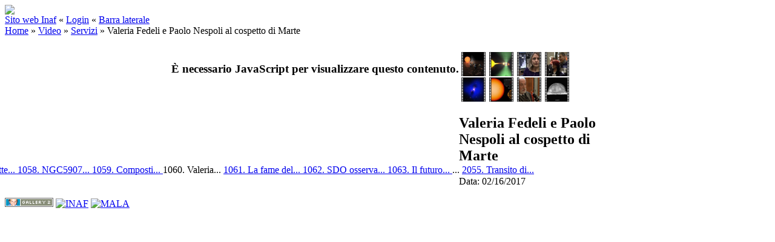

--- FILE ---
content_type: text/html; charset=UTF-8
request_url: http://gallery.media.inaf.it/main.php/v/video/servizi/20170216+fedeli+MARTE.mp4.html
body_size: 16470
content:
<!DOCTYPE html PUBLIC "-//W3C//DTD XHTML 1.0 Transitional//EN" "http://www.w3.org/TR/xhtml1/DTD/xhtml1-transitional.dtd">
<html lang="it-IT">
<head>
<link rel="stylesheet" type="text/css" href="/main.php?g2_view=imageframe.CSS&amp;g2_frames=none"/>

<link rel="stylesheet" type="text/css" href="/modules/core/data/gallery.css"/>
<link rel="stylesheet" type="text/css" href="/modules/icons/iconpacks/silk/icons.css"/>
<script type="text/javascript" src="http://gallery.media.inaf.it/main.php?g2_view=core.CombinedJavascript&amp;g2_key=1686d1a2a94326115925a762cd8cc74e"></script>
<meta http-equiv="Content-Type" content="text/html; charset=UTF-8"/>
<meta name="keywords" content="" />
<meta name="description" content="" />
<script type="text/javascript" src="/themes/carbon/theme.js"></script>
<title>Valeria Fedeli e Paolo Nespoli al cospetto di Marte | INAF Multimedia Gallery</title>
<link rel="stylesheet" type="text/css" href="/themes/inaf/theme.css"/>
<meta property="og:site_name" content="MEDIA INAF - Multimedia Gallery"/> 
<meta property="og:title" content="Valeria Fedeli e Paolo Nespoli al cospetto di Marte" />
<meta property="fb:admins" content="1445982579" /> 
<meta property="fb:app_id" content="133346580024196" /> 
<meta name="keywords" content="" />
<meta name="description" content=" - " />
<meta property="og:image" content="http://gallery.media.inaf.it/main.php/d/29741-6/20170216+fedeli+MARTE.jpg" />
<!--       <meta property="og:image" content="http://gallery.media.inaf.it/themes/inaf/templates/fbpreview.jpg" />  must be uploaded manually -->
</head>
<body class="gallery">
<div id="gallery" class="safari">
<div id="gsHeader">
<table width="100%" cellspacing="0" cellpadding="0">
<tr>
<td align="left" valign="top" width="100%">
<a href="/main.php">
<img src="/themes/inaf/images/banner-inaf.png" border=0>
</a>
</td>
</tr>
</table>
</div>
<div id="gsNavBar" class="gcBorder1">
<div class="gbSystemLinks">
<span class="block-core-SystemLink">
<a href="http://www.media.inaf.it">Sito web Inaf</a>
</span>
&laquo;
<span class="block-core-SystemLink">
<a href="/main.php?g2_view=core.UserAdmin&amp;g2_subView=core.UserLogin&amp;g2_return=%2Fmain.php%2Fv%2Fvideo%2Fservizi%2F20170216%2Bfedeli%2BMARTE.mp4.html%3F">Login</a>
</span>
&laquo;


<span class="block-core-SystemLink">
<a href="/main.php/v/video/servizi/20170216+fedeli+MARTE.mp4.html?g2_jsWarning=true" 
onclick="toggleSidebar('sidebar'); return false;">Barra laterale</a>
</span>
</div>
<div class="gbBreadCrumb">
<div class="block-core-BreadCrumb">
<a href="/main.php?g2_highlightId=37" class="BreadCrumb-1">
Home</a>
 &raquo; <a href="/main.php/v/video/?g2_highlightId=44" class="BreadCrumb-2">
Video</a>
 &raquo; <a href="/main.php/v/video/servizi/?g2_highlightId=29740" class="BreadCrumb-3">
Servizi</a>
 &raquo; <span class="BreadCrumb-4">
Valeria Fedeli e Paolo Nespoli al cospetto di Marte</span>
</div>
</div>
</div>
<table class="gcBackground1" width="100%" cellspacing="0" cellpadding="0">
<tr valign="top">
<td>
<div id="gsContent" class="gcBorder1">
<div class="gbBlockTop">
<table>
<tr>
<td class="gsActionIcon">
<div class="buttonShowSidebar"><a href="/main.php/v/video/servizi/20170216+fedeli+MARTE.mp4.html?g2_jsWarning=true"
onclick="slideIn('sidebar'); return false;"
title="Visualizza Barra Laterale"></a></div>
</td>
</tr>
</table>
</div>
<div class="gsContentPhoto">
<table align="center" cellpadding="0" cellspacing="0">
<tr>
<td class="gbNavigatorPhoto">
<div class="gbNavigator">
<div>
<table width="100%" cellpadding="0" cellspacing="0"><tr>
<td width="20%" align="left">
<div class="first-and-previous">
<table cellpadding="0" cellspacing="0"><tr>
<td>
<div class="buttonFirst"><a href="/main.php/v/video/servizi/20251128-euclid-nube-oscura_002.mp4.html"
title="Primo"></a></div>
</td>
    <td>
<div class="buttonPrev"><a href="/main.php/v/video/servizi/20170217-dawn-molecole-organiche-hd.mp4.html"
title="Precedente"></a></div>
</td>
<td>&nbsp;</td>
</tr></table>
</div>
</td>
<td align="center">
<table cellpadding="0" cellspacing="0">
<tr>
</tr>
</table>
</td>
<td width="20%" align="right" >
<div class="next-and-last">
<table cellpadding="0" cellspacing="0"><tr>
<td>&nbsp;</td>
    <td>
<div class="buttonNext"><a href="/main.php/v/video/servizi/20170215-ALMA.mp4.html"
title="Successivo"></a></div>
</td>
<td>
<div class="buttonLast"><a href="/main.php/v/video/servizi/20040608-transito-venere.mp4.html"
title="Ultimo"></a></div>
</td>
</tr></table>
</div>
</td>
</tr></table>
</div>
</div>
</td>
<td>&nbsp;</td>
</tr>
<tr>
<td valign="top">
<div id="gsImageView" class="gbBlock">

<div id="photo">
<div id="multimedia-29740"><h3>È necessario JavaScript per visualizzare questo contenuto.</h3></div>
            <script src="//ajax.googleapis.com/ajax/libs/jquery/1/jquery.min.js"></script>
            <script src="http://gallery.media.inaf.it/modules/multimedia/lib/flowplayer/flowplayer.min.js"></script>
            <script src="http://gallery.media.inaf.it/modules/multimedia/lib/modernizr.js"></script>
            <script>
                var types = {
                    'x-flv' : 'flv',
                    'mp4' : 'h264',
                    'ogg' : 'ogg',
                    'webm' : 'webm'
                };
                // Safari can play quicktime as html5.video.h264(it is a mp4 after all)
                if(navigator.userAgent.toLowerCase().indexOf('safari') && navigator.userAgent.toLowerCase().indexOf('android') == -1 && navigator.userAgent.toLowerCase().indexOf('chrome') == -1){
                    types.quicktime = 'h264';
                }
                var ext = 'video/mp4'.split('/')[1];
                if (Modernizr.video && Modernizr.video[types[ext]]) {
                    // First try html5.video
                    jQuery('#multimedia-29740').empty().css({'width':512,'height': 288})
                        .append(
                            jQuery('<video />')
                            .attr({
                                'width' : 512,
                                'height' : 288,
                                'title' : 'Valeria Fedeli e Paolo Nespoli al cospetto di Marte',
                                'preload' : true,
                                'autoplay' : true,
                                'controls' : true,
                                'poster' : 'http://gallery.media.inaf.it/main.php/f/29741-6/20170216+fedeli+MARTE.jpg'
                            }).append(
                                jQuery('<source />')
                                .attr({
                                    'src' : 'http://gallery.media.inaf.it/main.php/f/29740-3/20170216+fedeli+MARTE.mp4',
                                    'type' : 'video/mp4'
                                })
                            )
                        );

                } else if (jQuery.inArray(ext, ['x-flv', 'f4v', 'mp4', 'm4v', 'm4a', 'quicktime']) != -1) {
                    // Lets try flash
                    jQuery('#multimedia-29740').empty().css({'width':512,'height': 288});
                    flowplayer(
                        'multimedia-29740',
                        {
                            src: 'http://gallery.media.inaf.it/modules/multimedia/lib/flowplayer/flowplayer-3.2.7.swf',
                            wmode: 'transparent',
                            provider: 'pseudostreaming'
                        },
                        {
                            plugins: {
                                pseudostreaming: {
                                    url: 'http://gallery.media.inaf.it/modules/multimedia/lib/flowplayer/flowplayer.pseudostreaming-3.2.7.swf'
                                },
                                controls: {
                                    autoHide: 'always',
                                    hideDelay: 2000
                                }
                            },
                            clip: {
                                url: 'http%3A%2F%2Fgallery.media.inaf.it%2Fmain.php%2Ff%2F29740-3%2F20170216%2Bfedeli%2BMARTE.mp4',
                                scaling: 'fit'
                            }
                        }
                    )
                } else {
                    jQuery('#multimedia-29740').html('Sorry your browser does not support HTML5.video.'+types[ext]+'<br /><a href="http://gallery.media.inaf.it/main.php/d/29740-3/20170216+fedeli+MARTE.mp4">Scarica filmato</a>');
                }
            </script>
</div>


</div>
</td>
<td align="left" width="240" valign="top">
<div class="gsContentDetail gcBorder1">
<div class="gbNavigatorMicroThums">

<div>
<table cellpadding="0" cellspacing="2">
<tr>
<td align="center" width="44" height="40">
<a href="/main.php/v/video/servizi/20170222-seven-planets.mp4.html"><img src="/main.php/d/29790-6/20170222-seven-planets.jpg" width="40" height="40" title="Sette pianeti per la nana rossa" class=" gcPhotoImage" alt="Sette pianeti per la nana rossa"/></a>
</td>
<td align="center" width="44" height="40">
<a href="/main.php/v/video/servizi/20170220-la-super-pulsar-x.mp4.html"><img src="/main.php/d/29782-6/20170220-la-super-pulsar-x.jpg" width="40" height="40" title="NGC5907 ULX: ecco la pulsar X più estrema" class=" gcPhotoImage" alt="NGC5907 ULX: ecco la pulsar X più estrema"/></a>
</td>
<td align="center" width="44" height="40">
<a href="/main.php/v/video/servizi/20170217-dawn-molecole-organiche-hd.mp4.html"><img src="/main.php/d/29770-10/20170217-dawn-molecole-organiche-hd.jpg" width="40" height="40" title="Composti organici su Cerere: li abbiamo scoperti così" class=" gcPhotoImage" alt="Composti organici su Cerere: li abbiamo scoperti così"/></a>
</td>
<td id="microThumbCurrent" align="center" width="44" height="40">
<img src="/main.php/d/29741-6/20170216+fedeli+MARTE.jpg" width="40" height="40" title="Valeria Fedeli e Paolo Nespoli al cospetto di Marte" class=" gcPhotoImage" alt="Valeria Fedeli e Paolo Nespoli al cospetto di Marte"/>
</td>
</tr>
<tr>
<td align="center" width="44" height="40">
<a href="/main.php/v/video/servizi/20170215-ALMA.mp4.html"><img src="/main.php/d/29703-6/20170215-ALMA.jpg" width="40" height="40" title="La fame del buco nero non spegne la galassia" class=" gcPhotoImage" alt="La fame del buco nero non spegne la galassia"/></a>
</td>
<td align="center" width="44" height="40">
<a href="/main.php/v/video/servizi/20170214-SDO-7-anni.mp4.html"><img src="/main.php/d/29693-6/20170214-SDO-7-anni.jpg" width="40" height="40" title="SDO osserva il Sole: 7 anni condensati in 2 minuti" class=" gcPhotoImage" alt="SDO osserva il Sole: 7 anni condensati in 2 minuti"/></a>
</td>
<td align="center" width="44" height="40">
<a href="/main.php/v/video/servizi/20170213cnr+d_amico.mp4.html"><img src="/main.php/d/29683-6/20170213cnr+d_amico.jpg" width="40" height="40" title="Il futuro della ricerca: ancora pochi gli investimenti" class=" gcPhotoImage" alt="Il futuro della ricerca: ancora pochi gli investimenti"/></a>
</td>
<td align="center" width="44" height="40">
<a href="/main.php/v/video/servizi/20170209-trinity-moon.mp4.html"><img src="/main.php/d/29676-6/20170209-trinity-moon.jpg" width="40" height="40" title="Quel che resta della prima bomba" class=" gcPhotoImage" alt="Quel che resta della prima bomba"/></a>
</td>
</tr>
</table>
</div>

</div>
</div>
<div class="gsContentDetail">
<div class="gbBlock">
<h2> Valeria Fedeli e Paolo Nespoli al cospetto di Marte </h2>
</div>
<div class="gbBlock">
<div class="block-core-ItemInfo giInfo">
<div class="date summary">
Data: 02/16/2017
</div>
</div>
</div>
<div class="gbBlock">
</div>
</div>
</td>
</tr>
<tr>
<td class="gbNavigatorPhoto">
<div class="gbNavigator">
<div>
<table width="100%" cellpadding="0" cellspacing="0"><tr>
<td width="20%" align="left">
<div class="first-and-previous">
<table cellpadding="0" cellspacing="0"><tr>
<td>
<div class="buttonFirst"><a href="/main.php/v/video/servizi/20251128-euclid-nube-oscura_002.mp4.html"
title="Primo"></a></div>
</td>
    <td>
<div class="buttonPrev"><a href="/main.php/v/video/servizi/20170217-dawn-molecole-organiche-hd.mp4.html"
title="Precedente"></a></div>
</td>
<td>&nbsp;</td>
</tr></table>
</div>
</td>
<td align="center">
<table cellpadding="0" cellspacing="0">
<tr>
</tr>
</table>
</td>
<td width="20%" align="right" >
<div class="next-and-last">
<table cellpadding="0" cellspacing="0"><tr>
<td>&nbsp;</td>
    <td>
<div class="buttonNext"><a href="/main.php/v/video/servizi/20170215-ALMA.mp4.html"
title="Successivo"></a></div>
</td>
<td>
<div class="buttonLast"><a href="/main.php/v/video/servizi/20040608-transito-venere.mp4.html"
title="Ultimo"></a></div>
</td>
</tr></table>
</div>
</td>
</tr></table>
</div>
</div>
</td>
<td>&nbsp;</td>
</tr>
</table>
</div>
  

</div>
</td>
</tr>
</table>
<div id="sidebar" class="gcPopupBackground"
style="position:absolute; left:-190px; top:106px; padding:1px;">
<table cellspacing="0" cellpadding="0">
<tr>
<td align="left" style="padding-left:5px;">
<h2>Azioni</h2>
</td>
<td align="right" style="padding-right:2px;">
<div class="buttonHideSidebar"><a href="javascript: slideOut('sidebar')"
title="Chiudi"></a></div>
</td>
</tr>
<tr>
<td colspan="2" class="gcBackground2" style="padding-bottom:5px">
<div id="gsSidebar" class="gcBorder1">

<div class="block-search-SearchBlock gbBlock">
<form id="search_SearchBlock" action="/main.php" method="get" onsubmit="return search_SearchBlock_checkForm()">
<div>
<input type="hidden" name="g2_return" value="/main.php/v/video/servizi/20170216+fedeli+MARTE.mp4.html"/>
<input type="hidden" name="g2_formUrl" value="/main.php/v/video/servizi/20170216+fedeli+MARTE.mp4.html"/>
<input type="hidden" name="g2_authToken" value="4d8755ec6b6c"/>

<input type="hidden" name="g2_view" value="search.SearchScan"/>
<input type="hidden" name="g2_form[formName]" value="search_SearchBlock"/>
<input type="text" id="searchCriteria" size="18"
name="g2_form[searchCriteria]"
value="Cerca in Gallery"
onfocus="search_SearchBlock_focus()"
onblur="search_SearchBlock_blur()"
class="textbox"/>
<input type="hidden" name="g2_form[useDefaultSettings]" value="1" />
</div>
<div>
<a href="/main.php?g2_view=search.SearchScan&amp;g2_form%5BuseDefaultSettings%5D=1&amp;g2_return=%2Fmain.php%2Fv%2Fvideo%2Fservizi%2F20170216%2Bfedeli%2BMARTE.mp4.html%3F"
class="gbAdminLink gbLink-search_SearchScan advanced">Ricerca Avanzata</a>
</div>
</form>
</div>


<div class="block-core-PeerList gbBlock">
<h3 class="parent"> Servizi </h3>
<a href="/main.php/v/video/servizi/20251128-euclid-nube-oscura_002.mp4.html">
1. 20251128-eu...
</a>
<span class="neck">...</span>
<a href="/main.php/v/video/servizi/20170222-seven-planets.mp4.html">
1057. Sette...
</a>
<a href="/main.php/v/video/servizi/20170220-la-super-pulsar-x.mp4.html">
1058. NGC5907...
</a>
<a href="/main.php/v/video/servizi/20170217-dawn-molecole-organiche-hd.mp4.html">
1059. Composti...
</a>
<span class="current">
1060. Valeria...
</span>
<a href="/main.php/v/video/servizi/20170215-ALMA.mp4.html">
1061. La fame del...
</a>
<a href="/main.php/v/video/servizi/20170214-SDO-7-anni.mp4.html">
1062. SDO osserva...
</a>
<a href="/main.php/v/video/servizi/20170213cnr+d_amico.mp4.html">
1063. Il futuro...
</a>
<span class="neck">...</span>
<a href="/main.php/v/video/servizi/20040608-transito-venere.mp4.html">
2055. Transito di...
</a>
</div>

</div>
</td>
</tr>
</table>
</div>

<div id="gsFooter" class="gcBorder1">
<table width="100%" cellspacing="0" cellpadding="0">
<tr>
<td align="left" width="50%">

<a href="http://gallery.sourceforge.net"><img src="/images/gallery.gif" alt="Powered by Gallery v2.3" title="Powered by Gallery v2.3" style="border-style: none" width="80" height="15"/></a>


<a href="http://www.inaf.it"><img src="/themes/inaf/images/inaf.gif" alt="INAF" title="INAF - Istituto Nazionale di Astrofisica" style="border-style: none" width="80" height="15"/></a>
<a href="http://www.iasfbo.inaf.it/~malaspina/"><img src="/themes/inaf/images/mala.gif" alt="MALA" title="Designed by Mala" style="border-style: none" width="80" height="15"/></a>
</td>
<td align="right">


</td>
</tr>
</table>
</div>
  </div>
<script type="text/javascript">
// <![CDATA[
search_SearchBlock_init('Cerca in Gallery', 'Inserire un termine da cercare.', 'Ricerca in corso, attendere per favore!');
// ]]>
</script>


</body>
</html>